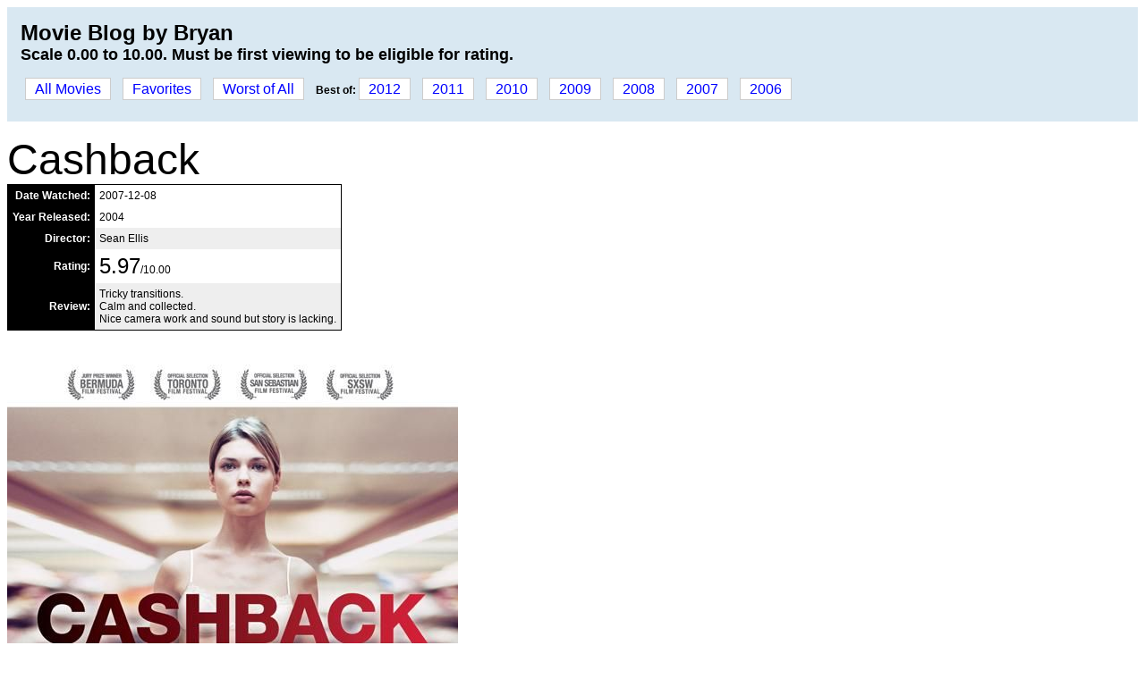

--- FILE ---
content_type: text/html; charset=utf-8
request_url: https://movieblog.wearethefun.com/index.php?movie=47
body_size: 1510
content:


<!DOCTYPE html PUBLIC "-//W3C//DTD XHTML 1.0 Transitional//EN" "http://www.w3.org/TR/xhtml1/DTD/xhtml1-transitional.dtd">
<html xmlns="http://www.w3.org/1999/xhtml">
<head>
<meta http-equiv="Content-Type" content="text/html; charset=utf-8" />
<title>Cashback (2004) - Bryan's Movie Blog</title>
<meta name="description" content="5.97/10.00 Tricky transitions.
Calm and collected.
Nice camera work and sound but story is lacking." />

<!-- Facebook tags start -->
<meta property="og:title" content="Cashback (2004) - Bryan's Movie Blog" />
<meta property="og:description" content="5.97/10.00. Tricky transitions.
Calm and collected.
Nice camera work and sound but story is lacking." />
<meta property="og:image" content="http://bryan.frommfamily.com/movieblog/posters/47.jpg" />
<!-- Facebook tags end -->
<style>
	body img{
		border:0px;
	}
	.contactButton * {
		display:block;
		margin:4px;
		margin-bottom:0px;
		padding: 6px;
		font-weight:bold;
		letter-spacing:1px;
		text-align:center;
		width:100px;
	}
	.contactButton A:link, .contactButton A:visited{
		background-color:#eee;
		color:#000;
		text-decoration: none;
		border: 1px solid #000;
		
	}
	.contactButton A:active, .contactButton A:hover 	{
		background-color:#000;
		color: #fff;
		text-decoration: none;
		border: 1px solid #000;
	}
	ol{
		font-size:2em;	
	}
	.title{
		font-size:1.50em;	
	}
	.director{
		color:#999;	
	}
	h1, h2{
		margin:0px;
		padding: 0px;
		line-height:normal;
	}
	.bestoflinks{
		margin-top:8px;
		margin-bottom:0px;
		padding:5px;
		line-height:2.5em;
	}
	.bestoflinks a{
		background-color:#fff;
		color:#00F;
		font-size:1.3em;
		border:1px solid #CCC;
		padding-left:10px;
		padding-right:10px;
		padding-top:3px;
		padding-bottom:3px;
		margin-left:0px;
		margin-right:10px;
		text-decoration:none;
	}
	.bestoflinks a:hover{
		background-color:#000;
		color:#fff;
		border:1px solid #000;
	}
	
	.header{
		background-color:#D9E8F2;
		margin-bottom:15px;
		padding:15px;
	}
</style>

</head>
<body style="font-family:'Trebuchet MS',Arial; font-size:12px; ">

<div class="header">
<h1>Movie Blog by Bryan</h1>
<h2>Scale 0.00 to 10.00. Must be first viewing to be eligible for rating.</h2>

<div class="bestoflinks">
<a href="index.php">All Movies</a> <a href="index.php?favorite=1">Favorites</a>  <a href="index.php?worst=1">Worst of All</a>  <strong>Best of:</strong> <a href="index.php?bestof=2012">2012</a> <a href="index.php?bestof=2011">2011</a> <a href="index.php?bestof=2010">2010</a> <a href="index.php?bestof=2009">2009</a> <a href="index.php?bestof=2008">2008</a> <a href="index.php?bestof=2007">2007</a> <a href="index.php?bestof=2006">2006</a> 
</div>
</div>
    <div style="font-size:4em">Cashback</div>
    <table border=0 cellpadding=5 cellspacing=0 style="border: 1px solid #000;"><tr><td align=right bgcolor="#000"><font color="#ffffff"><b>Date Watched:</b></font></td> <td>2007-12-08</td></tr><tr><td align=right bgcolor="#000"><font color="#ffffff"><b>Year Released:</b></font></td> <td>2004 </td></tr><tr bgcolor="#eeeeee"><td align=right bgcolor="#000"><font color="#ffffff"><b>Director:</b></font></td> <td>Sean Ellis </td></tr><tr><td align=right bgcolor="#000"><font color="#ffffff"><b>Rating:</b></font></td> <td colspan=7><font size="+2">5.97</font>/10.00</td></tr><tr bgcolor="#eeeeee"><td align=right bgcolor="#000"><font color="#ffffff"><b>Review:</b></font></td> <td colspan=7>Tricky transitions.<br />
Calm and collected.<br />
Nice camera work and sound but story is lacking. </td></tr></table><br><img src="posters/47.jpg" alt="Cashback">	<br />

 
<br>
<br>
<a href="feed/movieblog.php"><img src="images/valid-rss.png" border="0"></a>

<script type="text/javascript">
var gaJsHost = (("https:" == document.location.protocol) ? "https://ssl." : "http://www.");
document.write(unescape("%3Cscript src='" + gaJsHost + "google-analytics.com/ga.js' type='text/javascript'%3E%3C/script%3E"));
</script>
<script type="text/javascript">
try {
var pageTracker = _gat._getTracker("UA-4622768-3");
pageTracker._trackPageview();
} catch(err) {}</script>

<script defer src="https://static.cloudflareinsights.com/beacon.min.js/vcd15cbe7772f49c399c6a5babf22c1241717689176015" integrity="sha512-ZpsOmlRQV6y907TI0dKBHq9Md29nnaEIPlkf84rnaERnq6zvWvPUqr2ft8M1aS28oN72PdrCzSjY4U6VaAw1EQ==" data-cf-beacon='{"version":"2024.11.0","token":"26315832c2324f74b6aca44eda9367ac","r":1,"server_timing":{"name":{"cfCacheStatus":true,"cfEdge":true,"cfExtPri":true,"cfL4":true,"cfOrigin":true,"cfSpeedBrain":true},"location_startswith":null}}' crossorigin="anonymous"></script>
</body>
</html>